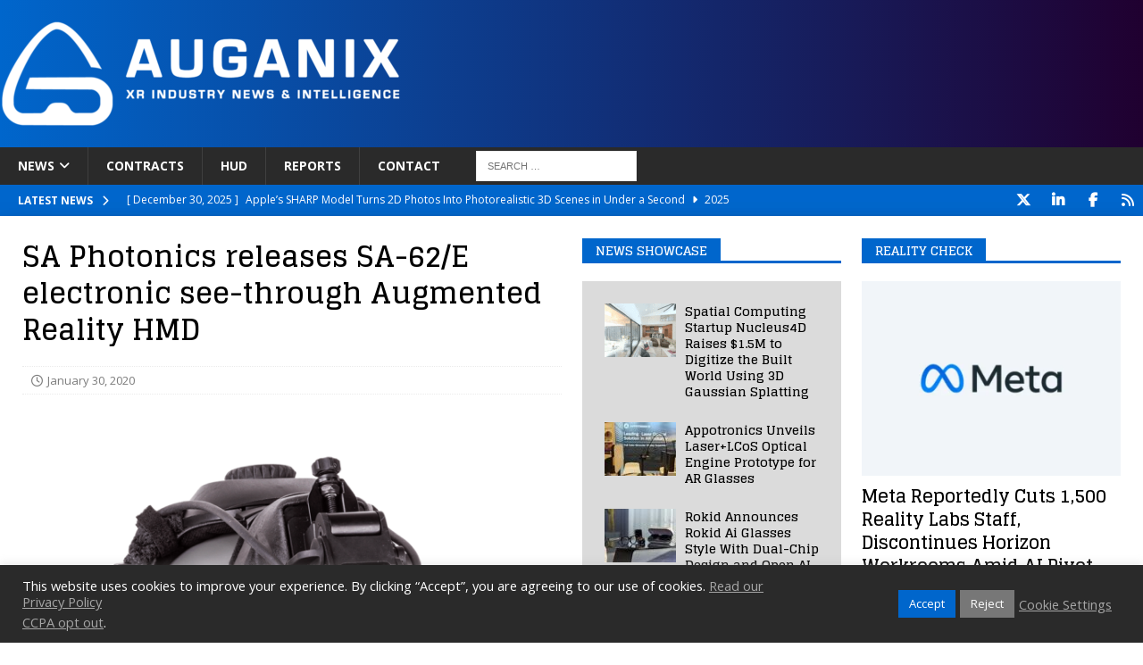

--- FILE ---
content_type: text/html; charset=UTF-8
request_url: https://www.auganix.org/wp-admin/admin-ajax.php
body_size: -93
content:
{"post_id":3648,"counted":false,"storage":[],"type":"post"}

--- FILE ---
content_type: text/html; charset=utf-8
request_url: https://www.google.com/recaptcha/api2/aframe
body_size: 262
content:
<!DOCTYPE HTML><html><head><meta http-equiv="content-type" content="text/html; charset=UTF-8"></head><body><script nonce="9v9rcgcQuFdio1L7d_e3Iw">/** Anti-fraud and anti-abuse applications only. See google.com/recaptcha */ try{var clients={'sodar':'https://pagead2.googlesyndication.com/pagead/sodar?'};window.addEventListener("message",function(a){try{if(a.source===window.parent){var b=JSON.parse(a.data);var c=clients[b['id']];if(c){var d=document.createElement('img');d.src=c+b['params']+'&rc='+(localStorage.getItem("rc::a")?sessionStorage.getItem("rc::b"):"");window.document.body.appendChild(d);sessionStorage.setItem("rc::e",parseInt(sessionStorage.getItem("rc::e")||0)+1);localStorage.setItem("rc::h",'1769711762225');}}}catch(b){}});window.parent.postMessage("_grecaptcha_ready", "*");}catch(b){}</script></body></html>

--- FILE ---
content_type: text/css
request_url: https://www.auganix.org/wp-content/themes/mh-magazine-child/style.css?ver=4.1.3
body_size: 1033
content:
/*
Theme Name: MH Magazine Child
Theme URI: https://www.mhthemes.com/themes/mh/magazine/
Template: mh-magazine
Author: MH Themes
Author URI: https://www.mhthemes.com/
Description: MH Magazine is a clean, modern and fully responsive premium magazine WordPress theme for blogs, online magazines, news websites and other editorial projects. The theme includes useful page templates, several custom widgets and advanced theme options including colorpickers with unlimited colors to create your own color scheme.
Tags: one-column,two-columns,left-sidebar,right-sidebar,flexible-header,custom-background,custom-colors,custom-header,custom-menu,custom-logo,featured-images,footer-widgets,theme-options,threaded-comments,full-width-template,post-formats,translation-ready,rtl-language-support,blog,entertainment,news
Version: 3.8.5.1535942411
Updated: 2018-09-03 03:40:11

*/
/* Ensure the first big post image fills the container */
.mh-posts-stacked-large .mh-posts-stacked-thumb {
  position: absolute;
  top: 0;
  left: 0;
  width: 100%;
  height: 100%;
  z-index: 1; /* Ensure it stays behind the title */
}

/* Image should fully cover the area but remain a background element */
.mh-posts-stacked-large .mh-posts-stacked-thumb img {
  position: absolute;
  width: 100% !important;
  height: 101% !important;
  object-fit: cover;
  display: block;
  top: 0;
  left: 0;
  z-index: -1; /* Push the image behind everything else */
}

/* Ensure the title stays on top and fully visible */
.mh-posts-stacked-large .mh-posts-stacked-title {
  position: relative;
  z-index: 2; /* Make sure it's above the image */
}

/* Style for CCPA opt-out popup */
/* Cancel button style */
button.cli-ccpa-button-cancel {
    color: #777777 !important;
    border: 2px solid #777777 !important;
    background: transparent !important;
    border-radius: 5px;
    padding: 10px 20px;
    font-weight: normal;
}

/* Confirm button - kept here for consistency */
button.cli-ccpa-button-confirm {
    background-color: #0066cc !important;
    color: #ffffff !important;
    border: none !important;
    border-radius: 5px;
    padding: 10px 20px;
    font-weight: bold;
    text-transform: uppercase;
}

/* Modal background color */
.cli-modal-content {
    background-color: #2a2a2a !important;
    color: #ffffff !important;
}
/* GDPR Modal Popup Adjustments for Cookie Settings - Light Grey Background + Black Text */
.cli-modal-content.cli-bar-popup {
    background-color: #f2f2f2 !important; /* Very light grey */
    color: #000000 !important; /* Black text */
}

/* Headings and privacy content text inside the modal */
.cli-modal-content.cli-bar-popup h4,
.cli-modal-content.cli-bar-popup .cli-privacy-content-text {
    color: #000000 !important;
}

/* Tab headers */
.cli-modal-content.cli-bar-popup .cli-tab-header {
    background-color: transparent !important;
    border-bottom: 1px solid #ccc !important;
    padding: 10px 0 !important;
}

/* Cookie category switches */
.cli-modal-content.cli-bar-popup .cli-switch label.cli-slider {
    background-color: #cccccc !important; /* Light grey for switches */
    border-radius: 5px !important;
}

/* Save & Accept button */
.cli-modal-content.cli-bar-popup .wt-cli-privacy-btn,
.cli-modal-content.cli-bar-popup .cli_setting_save_button {
    background-color: #0066cc !important;
    color: #ffffff !important; /* Leave button text white for contrast */
    border: none !important;
    border-radius: 5px !important;
    padding: 10px 20px !important;
    font-weight: bold !important;
    text-transform: uppercase !important;
}

/* Cookie description tables */
.cli-modal-content.cli-bar-popup table.cookielawinfo-row-cat-table {
    border-collapse: collapse !important;
    width: 100% !important;
    color: #000000 !important;
}

.cli-modal-content.cli-bar-popup table.cookielawinfo-row-cat-table th,
.cli-modal-content.cli-bar-popup table.cookielawinfo-row-cat-table td {
    border: 1px solid #ccc !important;
    padding: 8px !important;
    color: #000000 !important;
}
